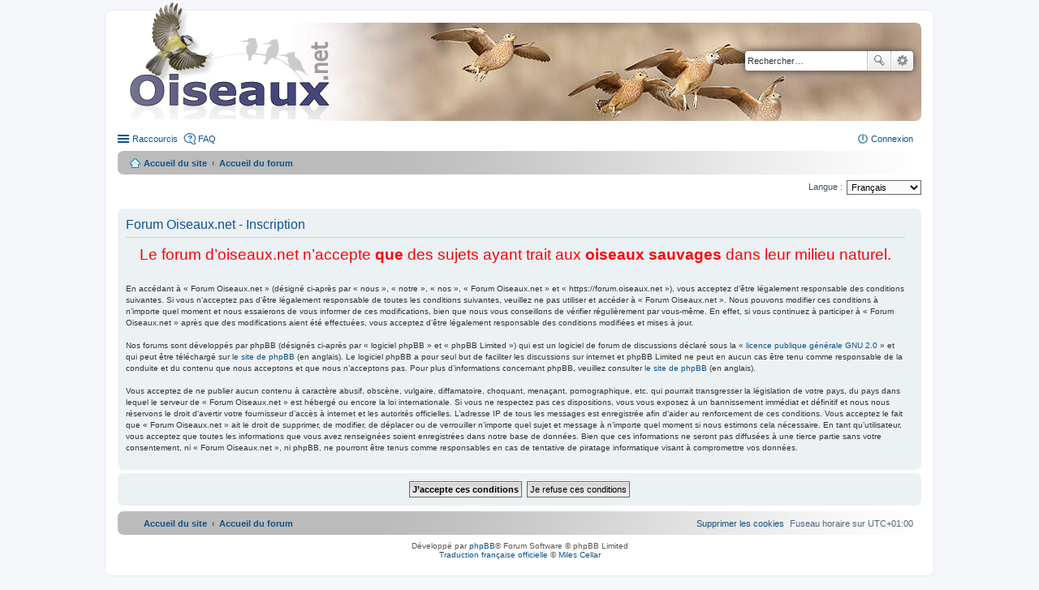

--- FILE ---
content_type: text/html; charset=UTF-8
request_url: https://forum.oiseaux.net/ucp.php?mode=register&sid=21caf47800c78f61da6e3b59f6f62f27
body_size: 4665
content:
<!DOCTYPE html>
<html dir="ltr" lang="fr">
<head>
<meta charset="utf-8" />
<meta name="viewport" content="width=device-width" />

<title>Forum Oiseaux.net - Panneau de contrôle de l’utilisateur - Inscription</title>

	<link rel="alternate" type="application/atom+xml" title="Flux - Forum Oiseaux.net" href="/feed?sid=28bf049f973ca9dd03516b7d471c60af" />		<link rel="alternate" type="application/atom+xml" title="Flux - Tous les forums" href="/feed?sid=28bf049f973ca9dd03516b7d471c60af?mode=forums" />	<link rel="alternate" type="application/atom+xml" title="Flux - Nouveaux sujets" href="/feed?sid=28bf049f973ca9dd03516b7d471c60af?mode=topics" />	<link rel="alternate" type="application/atom+xml" title="Flux - Sujets actifs" href="/feed?sid=28bf049f973ca9dd03516b7d471c60af?mode=topics_active" />		

<!--
	phpBB style name: prosilver
	Based on style:   prosilver (this is the default phpBB3 style)
	Original author:  Tom Beddard ( http://www.subBlue.com/ )
	Modified by:
-->

<link href="./styles/birds/theme/print.css?assets_version=537" rel="stylesheet" type="text/css" media="print" title="printonly" />
<link href="./styles/birds/theme/stylesheet.css?assets_version=537" rel="stylesheet" type="text/css" media="screen, projection" />
<link href="./styles/birds/theme/fr/stylesheet.css?assets_version=537" rel="stylesheet" type="text/css" media="screen, projection" />
<link href="./styles/birds/theme/responsive.css?assets_version=537" rel="stylesheet" type="text/css" media="only screen and (max-width: 700px), only screen and (max-device-width: 700px)" />



<!--[if lte IE 9]>
	<link href="./styles/birds/theme/tweaks.css?assets_version=537" rel="stylesheet" type="text/css" media="screen, projection" />
<![endif]-->


<link href="./ext/vse/abbc3/styles/all/theme/abbc3_common.min.css?assets_version=537" rel="stylesheet" media="screen">
<link href="./ext/vse/lightbox/styles/all/template/lightbox/css/lightbox.min.css?assets_version=537" rel="stylesheet" media="screen">


	<style>
		@media (min-width: 900px) {
			.signature img.postimage,			.content img.postimage {
				
				max-width: 400px !important;
			}
		}
	</style>

</head>
<body id="phpbb" class="nojs notouch section-ucp ltr ">


<div id="wrap">
	<a id="top" class="anchor" accesskey="t"></a>
	<div id="page-header">
		<div class="headerbar">
			<div class="inner">

			<div id="site-description">
				<a id="logo" class="logo" href="https://www.oiseaux.net" title="Accueil du site"><span class="imageset site_logo"></span></a>
				<!--
				 <h1>Forum Oiseaux.net</h1>
				<p></p>
					<p class="skiplink"><a href="#start_here">Accéder au contenu</a></p>
				 -->
			</div>

						<div id="search-box" class="search-box search-header">
				<form action="./search.php?sid=28bf049f973ca9dd03516b7d471c60af" method="get" id="search">
				<fieldset>
					<input name="keywords" id="keywords" type="search" maxlength="128" title="Rechercher par mots-clés" class="inputbox search tiny" size="20" value="" placeholder="Rechercher…" />
					<button class="button icon-button search-icon" type="submit" title="Rechercher">Rechercher</button>
					<a href="./search.php?sid=28bf049f973ca9dd03516b7d471c60af" class="button icon-button search-adv-icon" title="Recherche avancée">Recherche avancée</a>
					<input type="hidden" name="sid" value="28bf049f973ca9dd03516b7d471c60af" />

				</fieldset>
				</form>
			</div>
			
			</div>
		</div>

		<div class="navbar" role="navigation">
	<div class="inner">

	<ul id="nav-main" class="linklist bulletin" role="menubar">

		<li id="quick-links" class="small-icon responsive-menu dropdown-container" data-skip-responsive="true">
			<a href="#" class="responsive-menu-link dropdown-trigger">Raccourcis</a>
			<div class="dropdown hidden">
				<div class="pointer"><div class="pointer-inner"></div></div>
				<ul class="dropdown-contents" role="menu">
					
											<li class="separator"></li>
																								<li class="small-icon icon-search-unanswered"><a href="./search.php?search_id=unanswered&amp;sid=28bf049f973ca9dd03516b7d471c60af" role="menuitem">Sujets sans réponse</a></li>
						<li class="small-icon icon-search-active"><a href="./search.php?search_id=active_topics&amp;sid=28bf049f973ca9dd03516b7d471c60af" role="menuitem">Sujets actifs</a></li>
						<li class="separator"></li>
						<li class="small-icon icon-search"><a href="./search.php?sid=28bf049f973ca9dd03516b7d471c60af" role="menuitem">Rechercher</a></li>
					
										<li class="separator"></li>

									</ul>
			</div>
		</li>

				<li class="small-icon icon-faq" data-skip-responsive="true"><a href="/help/faq?sid=28bf049f973ca9dd03516b7d471c60af" rel="help" title="Foire aux questions" role="menuitem">FAQ</a></li>
						
			<li class="small-icon icon-logout rightside"  data-skip-responsive="true"><a href="./ucp.php?mode=login&amp;redirect=ucp.php%3Fmode%3Dregister&amp;sid=28bf049f973ca9dd03516b7d471c60af" title="Connexion" accesskey="x" role="menuitem">Connexion</a></li>
						</ul>

	<ul id="nav-breadcrumbs" class="linklist navlinks" role="menubar">
						<li class="small-icon icon-home breadcrumbs">
			<span class="crumb"><a href="https://www.oiseaux.net" itemtype="http://data-vocabulary.org/Breadcrumb" itemscope="" data-navbar-reference="home">Accueil du site</a></span>						<span class="crumb"><a href="./index.php?sid=28bf049f973ca9dd03516b7d471c60af" accesskey="h" itemtype="http://data-vocabulary.org/Breadcrumb" itemscope="" data-navbar-reference="index">Accueil du forum</a></span>
								</li>
		
					<li class="rightside responsive-search" style="display: none;"><a href="./search.php?sid=28bf049f973ca9dd03516b7d471c60af" title="Accéder aux paramètres avancés de la recherche" role="menuitem">Rechercher</a></li>
			</ul>

	</div>
</div>
	</div>

	
	<a id="start_here" class="anchor"></a>
	<div id="page-body">

		
		

<script type="text/javascript">
// <![CDATA[
	/**
	* Change language
	*/
	function change_language(lang_iso)
	{
		document.cookie = 'ois_forum_lang=' + lang_iso + '; path=/';
		document.forms['register'].change_lang.value = lang_iso;
		document.forms['register'].submit();
	}

// ]]>
</script>

	<form method="post" action="./ucp.php?mode=register&amp;sid=28bf049f973ca9dd03516b7d471c60af" id="register">
		<p class="rightside">
			<label for="lang">Langue :</label><select name="lang" id="lang" onchange="change_language(this.value); return false;" title="Langue"><option value="en">British English</option><option value="fr" selected="selected">Français</option></select>
			<input type="hidden" name="change_lang" value="" />

		</p>
	</form>

	<div class="clear"></div>


	<form method="post" action="./ucp.php?mode=register&amp;sid=28bf049f973ca9dd03516b7d471c60af" id="agreement">

	<div class="panel">
		<div class="inner">
		<div class="content">
			<h2 class="sitename-title">Forum Oiseaux.net - Inscription</h2>
						<p><div align="center"style="color: #FF0004; font-size: 1.9em">
    Le forum d’oiseaux.net n’accepte <strong>que</strong> des sujets ayant trait aux <strong>oiseaux sauvages</strong> dans leur milieu naturel.</div><br><br>En accédant à « Forum Oiseaux.net » (désigné ci-après par « nous », « notre », « nos », « Forum Oiseaux.net » et « https://forum.oiseaux.net »), vous acceptez d’être légalement responsable des conditions suivantes. Si vous n’acceptez pas d’être légalement responsable de toutes les conditions suivantes, veuillez ne pas utiliser et accéder à « Forum Oiseaux.net ». Nous pouvons modifier ces conditions à n’importe quel moment et nous essaierons de vous informer de ces modifications, bien que nous vous conseillons de vérifier régulièrement par vous-même. En effet, si vous continuez à participer à « Forum Oiseaux.net » après que des modifications aient été effectuées, vous acceptez d’être légalement responsable des conditions modifiées et mises à jour.<br>
	<br>
	Nos forums sont développés par phpBB (désignés ci-après par « logiciel phpBB » et « phpBB Limited ») qui est un logiciel de forum de discussions déclaré sous la « <a href="https://opensource.org/licenses/GPL-2.0">licence publique générale GNU 2.0</a> » et qui peut être téléchargé sur <a href="https://www.phpbb.com/">le site de phpBB</a> (en anglais). Le logiciel phpBB a pour seul but de faciliter les discussions sur internet et phpBB Limited ne peut en aucun cas être tenu comme responsable de la conduite et du contenu que nous acceptons et que nous n’acceptons pas. Pour plus d’informations concernant phpBB, veuillez consulter <a href="https://www.phpbb.com/">le site de phpBB</a> (en anglais).<br>
	<br>
	Vous acceptez de ne publier aucun contenu à caractère abusif, obscène, vulgaire, diffamatoire, choquant, menaçant, pornographique, etc. qui pourrait transgresser la législation de votre pays, du pays dans lequel le serveur de « Forum Oiseaux.net » est hébergé ou encore la loi internationale. Si vous ne respectez pas ces dispositions, vous vous exposez à un bannissement immédiat et définitif et nous nous réservons le droit d’avertir votre fournisseur d’accès à internet et les autorités officielles. L’adresse IP de tous les messages est enregistrée afin d’aider au renforcement de ces conditions. Vous acceptez le fait que « Forum Oiseaux.net » ait le droit de supprimer, de modifier, de déplacer ou de verrouiller n’importe quel sujet et message à n’importe quel moment si nous estimons cela nécessaire. En tant qu’utilisateur, vous acceptez que toutes les informations que vous avez renseignées soient enregistrées dans notre base de données. Bien que ces informations ne seront pas diffusées à une tierce partie sans votre consentement, ni « Forum Oiseaux.net », ni phpBB, ne pourront être tenus comme responsables en cas de tentative de piratage informatique visant à compromettre vos données.
	</p>
					</div>
		</div>
	</div>

	<div class="panel">
		<div class="inner">
		<fieldset class="submit-buttons">
						<input type="submit" name="agreed" id="agreed" value="J’accepte ces conditions" class="button1" />&nbsp;
			<input type="submit" name="not_agreed" value="Je refuse ces conditions" class="button2" />
						<input type="hidden" name="change_lang" value="" />

			<input type="hidden" name="creation_time" value="1769073450" />
<input type="hidden" name="form_token" value="38019ec4fc4937e4cc571622f599f4ff7e159745" />

		</fieldset>
		</div>
	</div>
	</form>


			</div>


<div id="page-footer">
	<div class="navbar" role="navigation">
	<div class="inner">

	<ul id="nav-footer" class="nav-footer linklist" role="menubar">
		<li class="breadcrumbs">
							<span class="crumb"><a href="https://www.oiseaux.net" data-navbar-reference="home"><i class="icon fa-home fa-fw" aria-hidden="true"></i><span>Accueil du site</span></a></span>									<span class="crumb"><a href="./index.php?sid=28bf049f973ca9dd03516b7d471c60af" data-navbar-reference="index"><span>Accueil du forum</span></a></span>					</li>
		
				<li class="rightside">Fuseau horaire sur <span title="Europe/Paris">UTC+01:00</span></li>
							<li class="rightside">
				<a href="/user/delete_cookies?sid=28bf049f973ca9dd03516b7d471c60af" data-ajax="true" data-refresh="true" role="menuitem">
					<i class="icon fa-trash fa-fw" aria-hidden="true"></i><span>Supprimer les cookies</span>
				</a>
			</li>
														</ul>

	</div>
</div>

	<div class="copyright">
				Développé par <a href="https://www.phpbb.com/">phpBB</a>&reg; Forum Software &copy; phpBB Limited
		<br /><a href="https://www.phpbb.com/customise/db/translation/french/">Traduction française officielle</a> &copy; <a href="https://mastodon.social/@milescellar">Miles Cellar</a>							</div>

	<div id="darkenwrapper" data-ajax-error-title="Erreur AJAX" data-ajax-error-text="Une erreur est survenue lors du traitement de votre requête." data-ajax-error-text-abort="La requête a été interrompue par l’utilisateur." data-ajax-error-text-timeout="Votre requête a expiré prématurément. Veuillez réessayer." data-ajax-error-text-parsererror="Une erreur est survenue lors du traitement de votre requête et le serveur a renvoyé une réponse invalide.">
		<div id="darken">&nbsp;</div>
	</div>
	<div id="loading_indicator"></div>

	<div id="phpbb_alert" class="phpbb_alert" data-l-err="Erreur" data-l-timeout-processing-req="Le délai a été dépassé.">
		<a href="#" class="alert_close"></a>
		<h3 class="alert_title">&nbsp;</h3><p class="alert_text"></p>
	</div>
	<div id="phpbb_confirm" class="phpbb_alert">
		<a href="#" class="alert_close"></a>
		<div class="alert_text"></div>
	</div>
</div>

</div>

<div>
	<a id="bottom" class="anchor" accesskey="z"></a>
	</div>


<script type="text/javascript" src="./assets/javascript/jquery-3.7.1.min.js?assets_version=537"></script>
<script type="text/javascript" src="./assets/javascript/core.js?assets_version=537"></script>

											<script>
		var vseLightbox = {};
		vseLightbox.resizeHeight = 0;
		vseLightbox.resizeWidth = 400;
		vseLightbox.lightboxGal = 1;
		vseLightbox.lightboxSig = 1;
		vseLightbox.imageTitles = 1;
		vseLightbox.lightboxAll = 0;
		vseLightbox.downloadFile = 'download/file.php';
	</script>

<script src="./styles/birds/template/forum_fn.js?assets_version=537"></script>
<script src="./styles/birds/template/ajax.js?assets_version=537"></script>
<script src="./ext/vse/abbc3/styles/all/template/js/abbc3.min.js?assets_version=537"></script>
<script src="./ext/vse/lightbox/styles/all/template/js/resizer.js?assets_version=537"></script>
<script src="./ext/vse/lightbox/styles/all/template/lightbox/js/lightbox.min.js?assets_version=537"></script>


<script>
	lightbox.option({
		'albumLabel': 'Image\u0020\u00251\u0020sur\u0020\u00252'
	});
</script>
<script type="text/javascript">
//<![CDATA[
var On_Liste_Fond=['1','3','4','5','7','10','11','12','13','14','15','16','17','18','19','20','22','24','25','26','27','29','30','31','32','33','34','35','36','37','38','39','40','41','42','44','45'];var Nums_Fond=Math.floor(Math.random()*On_Liste_Fond.length);if(document.getElementsByClassName("headerbar")){document.getElementsByClassName('headerbar')[0].style.backgroundImage="url(https://www.oiseaux.net/front/images/" + On_Liste_Fond[Nums_Fond] + ".130.h.jpg)";};if(document.getElementById("wrap")){document.getElementById("wrap").style.backgroundImage="url(https://www.oiseaux.net/images/on/pix.png)"};
//]]>
</script>

</body>
</html>
